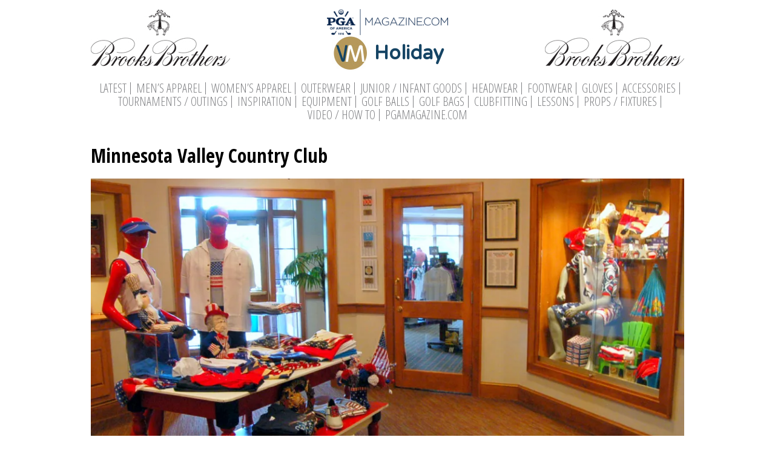

--- FILE ---
content_type: text/css
request_url: https://vmc.pgamagazine.com/wp-content/themes/thevis/style.css?ver=6.9
body_size: 6014
content:
/*
Theme Name: The Visual
Theme URI: http://golfwebdesign.com
Author: Golf Web Design
Author URI: http://golfwebdesign.com
Description: Custom for the Visual Merchandising Center.
Version: 1.0
*/

@import url('library/css/gumby.css');

@font-face {
	font-family: 'icomoon';
	src:url('library/fonts/icomoon.eot?-h036j5');
	src:url('library/fonts/icomoon.eot?#iefix-h036j5') format('embedded-opentype'),
		url('library/fonts/icomoon.woff?-h036j5') format('woff'),
		url('library/fonts/icomoon.ttf?-h036j5') format('truetype'),
		url('library/fonts/icomoon.svg?-h036j5#icomoon') format('svg');
	font-weight: normal;
	font-style: normal;
}

[class^="icon-"], [class*=" icon-"] {
	font-family: 'icomoon';
	speak: none;
	font-style: normal;
	font-weight: normal;
	font-variant: normal;
	text-transform: none;
	line-height: 1;

	/* Better Font Rendering =========== */
	-webkit-font-smoothing: antialiased;
	-moz-osx-font-smoothing: grayscale;
}

.icon-angle-left:before {
	content: "\f104";
}
.icon-angle-right:before {
	content: "\f105";
}

/* Normalize.css v2.1.2 */
article,aside,details,figcaption,figure,footer,header,hgroup,main,nav,section,summary{display:block;}audio,canvas,video{display:inline;zoom:1;}audio:not([controls]){display:none;height:0;}[hidden]{display:none;}html{background:#fff;color:#000;font-size:100%;-webkit-text-size-adjust:100%;-ms-text-size-adjust:100%;}html,button,input,select,textarea{font-family:sans-serif;}a:focus{outline:thin dotted;}a:active,a:hover{outline:0;}h1{font-size:2em;margin:.67em 0;}h2{font-size:1.5em;margin:.83em 0;}h3{font-size:1.17em;margin:1em 0;}h4{font-size:1em;margin:1.33em 0;}h5{font-size:.83em;margin:1.67em 0;}h6{font-size:.67em;margin:2.33em 0;}abbr[title]{border-bottom:1px dotted;}b,strong{font-weight:bold;}blockquote{margin:1em 40px;}dfn{font-style:italic;}hr{-moz-box-sizing:content-box;box-sizing:content-box;height:0;}mark{background:#ff0;color:#000;}code,kbd,pre,samp{font-family:monospace, serif;_font-family:'courier new', monospace;font-size:1em;}pre{white-space:pre-wrap;word-wrap:break-word;}q{quotes:none;}q:before,q:after{content:none;}small{font-size:80%;}sub,sup{font-size:75%;line-height:0;position:relative;vertical-align:baseline;}sup{top:-.5em;}sub{bottom:-.25em;}dd{margin:0 0 0 40px;}menu,ol,ul{padding:0 0 0 40px;}nav ul,nav ol{list-style:none;list-style-image:none;}img{border:0;-ms-interpolation-mode:bicubic;}svg:not(:root){overflow:hidden;}fieldset{border:1px solid #c0c0c0;margin:0 2px;padding:.35em .625em .75em;}legend{border:0;white-space:normal;margin-left:-7px;padding:0;}button,input,select,textarea{font-size:100%;vertical-align:middle;margin:0;}button,input{line-height:normal;}button,select{text-transform:none;}button,html input[type=button],/* 1 */ input[type=reset],input[type=submit]{-webkit-appearance:button;cursor:pointer;overflow:visible;}button[disabled],html input[disabled]{cursor:default;}input[type=checkbox],input[type=radio]{box-sizing:border-box;height:13px;width:13px;padding:0;}input[type=search]{-webkit-appearance:textfield;-moz-box-sizing:content-box;-webkit-box-sizing:content-box;box-sizing:content-box;}input[type=search]::-webkit-search-cancel-button,input[type=search]::-webkit-search-decoration{-webkit-appearance:none;}button::-moz-focus-inner,input::-moz-focus-inner{border:0;padding:0;}textarea{overflow:auto;vertical-align:top;}table{border-collapse:collapse;border-spacing:0;}body,figure,form{margin:0;}p,pre,dl,menu,ol,ul{margin:1em 0;}


*, *:after, *:before {
  -webkit-box-sizing: border-box;
  -moz-box-sizing: border-box;
  box-sizing: border-box;
}
html { font-size: 100%;  -webkit-text-size-adjust: 100%; -ms-text-size-adjust: 100%; }
body { font-size: 1em; line-height: 1.4; text-rendering:optimizeLegibility; font-family: 'Lato', 'Helvetica Neue', Arial, sans-serif; }

h1, h2, h3, h4, h5, h6 { font-weight: normal; font-family: 'Open Sans Condensed', Futura, Futura-Medium, "Futura Medium", "Century Gothic", CenturyGothic, sans-serif; font-weight: 700; }
h1 { font-size: 2em;   margin: 0 0 0.4em 0; }
h2 { font-size: 1.5em; margin: 0 0 0.8em 0; }
h3 { font-size: 1.4em; margin: 0 0 0.7em 0; }
h4 { font-size: 1.3em; margin: 0 0 0.6em 0; }
h5 { font-size: 1.2em; margin: 0 0 0.5em 0; }
h6 { font-size: 1.1em; margin: 0 0 0.4em 0; }

a { color: #0066cc; text-decoration: none; }
a:focus,
a:hover { color: #003399; }

strong 	 { font-weight: bold; }
small	   { font-size: 0.83em; }
em 		   { font-style: italic; }
p 		   { margin: 0 0 1em 0; }

/* Image alignment & Media
============================================================ */
.aligncenter { display: block; margin: 0 auto 1em; }
.alignleft { display: block; margin: 0 auto 1em; }
.alignright { display: block; margin: 0 auto 1em; }

img,
audio,
video,
canvas { max-width: 100%; }
img { height: auto; }

/* Micro Clearfix
============================================================ */
.cf:before, .cf:after { content:""; display:table; }
.cf:after { clear:both; }
.cf { zoom:1; } /* For IE 6/7 (trigger hasLayout) */


/* Grid > 6 Column Mobile First
   The container "throttles" the width of the content on 
   your site. Make it bigger if you wish!
============================================================ */
.container { max-width: 980px; width:92%; margin:0px auto; position: relative; }


.span-1,
.span-2,
.span-3,
.span-4,
.span-5,
.span-6,
.span-7,
.span-8,
.span-9,
.span-10,
.span-11,
.span-12 {
  width:100%;
  position: relative;
  min-height: 1px;
}

/* Globals
============================================================ */
.text-center {
  text-align: center;
}
button,
input,
select,
textarea {
	-webkit-box-sizing: border-box;
	-moz-box-sizing:    border-box;
	box-sizing:         border-box;
	font-size: 100%;
	margin: 0;
	max-width: 100%;
	vertical-align: baseline;
}

button,
input {
	line-height: normal;
}

input,
textarea {
	background-image: -webkit-linear-gradient(hsla(0,0%,100%,0), hsla(0,0%,100%,0)); /* Removing the inner shadow, rounded corners on iOS inputs */
}

button,
html input[type="button"],
input[type="reset"],
input[type="submit"] {
	-webkit-appearance: button;
	cursor: pointer;
}

button[disabled],
input[disabled] {
	cursor: default;
}

input[type="checkbox"],
input[type="radio"] {
	padding: 0;
}

input[type="search"] {
	-webkit-appearance: textfield;
}

input[type="search"]::-webkit-search-decoration {
	-webkit-appearance: none;
}

button::-moz-focus-inner,
input::-moz-focus-inner {
	border: 0;
	padding: 0;
}

textarea {
	overflow: auto;
	vertical-align: top;
}

/* Input fields */

input,
textarea {
	border: 1px solid rgba(0, 0, 0, 0.1);
	border-radius: 2px;
	color: #2b2b2b;
	padding: 8px 10px 7px;
}

textarea {
	width: 100%;
}

input:focus,
textarea:focus {
	border: 1px solid rgba(0, 0, 0, 0.3);
	outline: 0;
}

/* Buttons */

button,
.button,
input[type="button"],
input[type="reset"],
input[type="submit"] {
	background-color: #24890d;
	border: 0;
	border-radius: 2px;
	color: #fff;
	font-size: 12px;
	font-weight: 700;
	padding: 10px 30px 11px;
	text-transform: uppercase;
	vertical-align: bottom;
}

button:hover,
button:focus,
.button:hover,
.button:focus,
input[type="button"]:hover,
input[type="button"]:focus,
input[type="reset"]:hover,
input[type="reset"]:focus,
input[type="submit"]:hover,
input[type="submit"]:focus {
	background-color: #41a62a;
	color: #fff;
}

button:active,
.button:active,
input[type="button"]:active,
input[type="reset"]:active,
input[type="submit"]:active {
	background-color: #55d737;
}

.search-field {
	width: 100%;
}

.search-submit {
	display: none;
}

/* Placeholder text color -- selectors need to be separate to work. */

::-webkit-input-placeholder {
	color: #939393;
}

:-moz-placeholder {
	color: #939393;
}

::-moz-placeholder {
	color: #939393;
	opacity: 1; /* Since FF19 lowers the opacity of the placeholder by default */
}

:-ms-input-placeholder {
	color: #939393;
}


/* Header
====================================================== */

.header { width: 100%; padding-top: 15px; }
.logo { display: block; margin: 15px auto; }

.header-title { display: -webkit-flex; display: flex;  }
body.home .header-title { display: block; }

.logo-title { padding-left: 70px; background: url('library/images/small-vm-logo.jpg') no-repeat left center; font-family: 'Varela Round', sans-serif; text-align: center; color: #154464; line-height: 60px; margin: 0 auto; display: inline-block; font-size: 20px; }

.hide-mobile { display: none; }

.header .three img { display: block; margin: 0 auto; }

.menu-toggle { display: block; width: 100%; padding: 10px; text-align: center; text-transform: uppercase; background-color: #154464; color: #fff; margin-top: 20px; }
.menu-toggle:hover { background-color: #2A6D9B; }

.navbar { font-family: 'Open Sans Condensed', sans-serif; text-align: center; max-height: 0; overflow: hidden; transition: 0.3s ease all; }
.navbar.open { max-height: 100em; }
.navbar ul { list-style: none; margin: 0 0 15px; padding: 0; text-align: center; }
.navbar ul li { list-style: none; margin: 0; padding: 0; display: block; width: 50%; float: left; }
.navbar ul li a { display: block; color: #818285;  text-transform: uppercase; padding: 10px; font-size: 20px; line-height: 1; }
.navbar ul li a:hover { color: #474747; }
.navbar ul ul { display: none; }
.navbar ul ul li { }
.navbar ul ul li a { }
.navbar .nav li:last-of-type a { border-right: none; }

a.sub-cats { 
  display: inline-block;
  padding: 3px 15px;
  background: #B5985A;
  color: #FFF;
  font-size: 18px;
  border-radius: 2px;
  margin: 2px;
  float: left;
  width: 48%;
}

@media all and (min-width:768px){
  
  
  .logo { margin: 0 auto; }
  .logo-title { font-size: 2em; }
  
  .hide-mobile { display: block; }
  
  .menu-toggle { display: none; }
  
  .navbar { padding: 18px 0; max-height: 100em; overflow: visible; }
  .navbar ul li { display: inline-block; width: inherit; float: none; }
  .navbar ul li a { border-right: 1px solid #818285; padding: 0 6px; }
  
  a.sub-cats { display: inline-block; float: none; width: auto; margin: 0 2px; }
  
  
}

/* Home Page
====================================================== */
.cta { 
  position: absolute; 
  min-width: 230px;
  z-index: 10; 
  bottom: 20px; 
  left: 20px;  
  color: #fff; 
  text-transform: uppercase;  
  font-family: 'Open Sans Condensed', sans-serif; 
  padding: 15px 10px; 
  background: 
    url('library/images/white-border-small.png') no-repeat center top,
    url('library/images/white-border-small.png') no-repeat center bottom,
    rgba(0, 0, 0, 0.7); 
}
.cta h3 { line-height: 1; margin: 0; }
.cta h4 { line-height: 1; margin: 0; font-weight: 300; }
.cta a { line-height: 1; color: #fff; }

@media all and (max-width: 420px){
  
  .cta {
    left: 60px;
  }
  
}


.blocks .cf { margin: 0 0 11px; position: relative; padding-bottom: 11px; background: url('library/images/bottom-border.jpg') no-repeat bottom center; }
.blocks .row-3 { background: none; }
.blocks .row-6 { background: none; margin-bottom: 0px; padding-bottom: 0; }


.blocks .col-tres { position: relative; height: 400px; width: 100%; margin-bottom: 20px; }

.blocks .col-tres:last-of-type { margin-right: 0; }
.blocks .col-tres:last-of-type:after { background: none; }
.blocks .col-tres img { position: relative; z-index: 1; display: block; margin: 0 auto; }

.blocks .col-tres .cta-holder { position: absolute; bottom: 25px; width: 100%; left: 0; z-index: 2; text-align: center; }
.blocks .col-tres .cta { position: relative; left: auto; bottom: auto; margin: 0 auto; width: 300px; }
.blocks .col-tres .cta a { color: #fff; transition: 0.3s ease all; }
.blocks .col-tres .cta a:hover { color: #b5985a; }

@media all and (min-width:640px) {
  .blocks .col-tres { margin-bottom: 0px; width: 31.9727%; margin-right: 2.0408%; float:left; height: 280px; }
  .blocks .col-tres .cta { width: auto; }
}
@media all and (min-width:700px) {
  .blocks .col-tres {  }
}

@media all and (min-width:700px) {
  .blocks .col-tres { width: 31.9727%; margin-right: 2.0408%; }
}

@media all and (min-width:991px) {
  .blocks .col-tres:after { position: absolute;content: '';right: -18px;top: 0px;height: 310px;width: 15px;background: url('library/images/left-border.jpg') no-repeat 0 0;overflow: hidden; }
}

@media all and (min-width: 866px){
  .blocks .col-tres .cta { width: 230px; }
}
@media all and (min-width: 878px){
  .blocks .col-tres { height: 325px; }
}


.fancy-border {
  margin-bottom: 11px;
  padding-bottom: 23px;
  background: url('library/images/bottom-border.jpg') no-repeat bottom center;
}






/* Archive Page
====================================================== */
.rel {
  position: relative;
}
.archive-grid .row,
.archive-grid .infinite-wrap { margin-bottom: 15px;  }
.infinite-wrap {
  width: 100%;
  max-width: 1020px;
  min-width: 320px;
  margin: 0 auto;
  padding-left: 20px;
  padding-right: 20px;
  overflow: hidden;
  clear: both;
}

.pagination {
  width: 100%;
  clear: both;
  padding: 30px 0 10px;
}
.pagination a,
.pagination span {
  display: inline-block;
  padding: 8px 15px;
  margin-right: 5px;
  background-color: #eaeaea; 
  color: #333;
}
.pagination a:hover {
  background-color: #c1c1c1;
}
.pagination span.current {
  background-color: #c1c1c1;
}
.navigation-links {
  width: 100%;
  clear: both;
  text-align: center;
  text-transform: uppercase;
}
.navigation-links p {
  margin: 0;
}
.navigation-links a {
  color: #333;
}



/* Google Images Toggle
====================================================== */
.toggle-content {
  display: none;
}
.og-grid {
	list-style: none;
	padding: 20px 0;
	margin: 0 auto;
	text-align: center;
	width: 100%;
}

.og-grid li {
	display: inline-block;
	margin: 10px 5px 0 5px;
	vertical-align: top;
	padding: 0;
}

.og-grid li > a,
.og-grid li > a img {
	border: none;
	outline: none;
	display: block;
	position: relative;
}

.og-grid li.og-expanded > a::after {
	top: 140px;
	border: solid transparent;
	content: " ";
	height: 0;
	width: 0;
	position: absolute;
	pointer-events: none;
	border-bottom-color: #fff;
	border-width: 20px;
	left: 50%;
	margin: -30px 0 0 -20px;
}

.og-expander {
	position: absolute;
	background: #fff;
	top: auto;
	left: 0;
	width: 100%;
	text-align: left;
	height: 0;
	overflow: hidden;
	box-shadow: 0px 0px 8px rgba(0, 0, 0, 0.2);
}

.og-expander-inner {
	padding: 50px 30px;
	height: 100%;
}

.og-close {
	position: absolute;
	width: 40px;
	height: 40px;
	top: 20px;
	right: 20px;
	cursor: pointer;
}

.og-close::before,
.og-close::after {
	content: '';
	position: absolute;
	width: 100%;
	top: 50%;
	height: 1px;
	background: #888;
	-webkit-transform: rotate(45deg);
	-moz-transform: rotate(45deg);
	transform: rotate(45deg);
}

.og-close::after {
	-webkit-transform: rotate(-45deg);
	-moz-transform: rotate(-45deg);
	transform: rotate(-45deg);
}

.og-close:hover::before,
.og-close:hover::after {
	background: #333;
}

.og-fullimg,
.og-details {
	width: 50%;
	float: left;
	height: 100%;
	overflow: hidden;
	position: relative;
}

.og-details {
	padding: 0 40px 0 20px;
}

.og-fullimg {
	text-align: center;
}

.og-fullimg img {
	display: inline-block;
	max-height: 100%;
	max-width: 100%;
}

.og-details h3 {
  font-size: 30px;
	margin-bottom: 10px;
}

.og-details p {

}

.og-details a {
	font-weight: 700;
	font-size: 16px;
	color: #333;
	text-transform: uppercase;
	letter-spacing: 2px;
	padding: 10px 20px;
	border: 3px solid #333;
	display: inline-block;
	margin: 30px 0 0;
	outline: none;
}

.og-details a::before {
	content: '\2192';
	display: inline-block;
	margin-right: 10px;
}

.og-details a:hover {
	border-color: #999;
	color: #999;
}

.og-loading {
	width: 20px;
	height: 20px;
	border-radius: 50%;
	background: #ddd;
	box-shadow: 0 0 1px #ccc, 15px 30px 1px #ccc, -15px 30px 1px #ccc;
	position: absolute;
	top: 50%;
	left: 50%;
	margin: -25px 0 0 -25px;
	-webkit-animation: loader 0.5s infinite ease-in-out both;
	-moz-animation: loader 0.5s infinite ease-in-out both;
	animation: loader 0.5s infinite ease-in-out both;
}

@-webkit-keyframes loader {
	0% { background: #ddd; }
	33% { background: #ccc; box-shadow: 0 0 1px #ccc, 15px 30px 1px #ccc, -15px 30px 1px #ddd; }
	66% { background: #ccc; box-shadow: 0 0 1px #ccc, 15px 30px 1px #ddd, -15px 30px 1px #ccc; }
}

@-moz-keyframes loader {
	0% { background: #ddd; }
	33% { background: #ccc; box-shadow: 0 0 1px #ccc, 15px 30px 1px #ccc, -15px 30px 1px #ddd; }
	66% { background: #ccc; box-shadow: 0 0 1px #ccc, 15px 30px 1px #ddd, -15px 30px 1px #ccc; }
}

@keyframes loader {
	0% { background: #ddd; }
	33% { background: #ccc; box-shadow: 0 0 1px #ccc, 15px 30px 1px #ccc, -15px 30px 1px #ddd; }
	66% { background: #ccc; box-shadow: 0 0 1px #ccc, 15px 30px 1px #ddd, -15px 30px 1px #ccc; }
}

@media screen and (max-width: 830px) {

	.og-expander h3 { font-size: 32px; }
	.og-expander p { font-size: 13px; }
	.og-expander a { font-size: 12px; }

}

@media screen and (max-width: 650px) {

	.og-fullimg { display: none; }
	.og-details { float: none; width: 100%; }
	
}

a.special + .og-expander {
  display: none !important;
}

.og-grid li.heightauto {
  height: auto !important;
}

/* Footer
====================================================== */
.footer { padding: 15px 10px; background: #b5985a; color: #fff; margin-top: 20px; }
.footer p { font-size: 0.8em;  margin-bottom: 3px; }
.footer .lower-menu a {  color: #fff; }
.huge.button { display: inline-block; text-align: center;  }
.footer .lower-menu .site-designer { color: #6C582A; }

@media all and (min-width: 640px) {

	.aligncenter { display: block; margin: 0 auto 1em; }
	.alignleft { display: inline; float: left; margin: 0 1em 1em 0; }
	.alignright { display: block; float: right; margin: 0 0 1em 1em; }
  
  
  div[class*='span-'] { float: left; margin-left:1.5%; }
  div[class*='span-']:first-child { margin-left: 0; }
  
  .span-1  { width:6.95833333333%; }
  .span-2  { width:15.4166666667%; }
  .span-3  { width:23.875%; }
  .span-4  { width:32.3333333333%; }
  .span-5  { width:40.7916666667%; }
  .span-6  { width:49.25%; }
  .span-7  { width:57.7083333333%; }
  .span-8  { width:66.1666666667%; }
  .span-9  { width:74.625%; }
  .span-10 { width:83.0833333333%; }
  .span-11 { width:91.5416666667%; }
  .span-12 { margin-left:0; width:100%; }
  
  
  div[class*='span-'].offset-1  {margin-left: 8.45833333333%;}
  div[class*='span-'].offset-2  {margin-left: 16.9166666667%;}
  div[class*='span-'].offset-3  {margin-left: 25.375%;}
  div[class*='span-'].offset-4  {margin-left: 33.8333333333%;}
  div[class*='span-'].offset-5  {margin-left: 42.2916666667%;}
  div[class*='span-'].offset-6  {margin-left: 50.75%;}
  div[class*='span-'].offset-7  {margin-left: 59.2083333333%;}
  div[class*='span-'].offset-8  {margin-left: 67.6666666667%;}
  div[class*='span-'].offset-9  {margin-left: 76.125%;}
  div[class*='span-'].offset-10 {margin-left: 84.5833333333%;}
  div[class*='span-'].offset-11 {margin-left: 93.0416666667%;}
  
  

  
  
}

/*
 * jQuery FlexSlider v2.2.0
 * http://www.woothemes.com/flexslider/
 *
 * Copyright 2012 WooThemes
 * Free to use under the GPLv2 license.
 * http://www.gnu.org/licenses/gpl-2.0.html
 *
 * Contributing author: Tyler Smith (@mbmufffin)
 */


/* Browser Resets
*********************************/
.flex-container a:active,
.flexslider a:active,
.flex-container a:focus,
.flexslider a:focus  {outline: none;}
.slides,
.flex-control-nav,
.flex-direction-nav {margin: 0; padding: 0; list-style: none;}


/* FlexSlider Necessary Styles
*********************************/
.flexslider {margin: 0; padding: 0;}
.flexslider .slides > li {display: none; -webkit-backface-visibility: hidden;} /* Hide the slides before the JS is loaded. Avoids image jumping */
.flexslider .slides img {width: 100%; display: block;}
.flex-pauseplay span {text-transform: capitalize;}

/* Clearfix for the .slides element */
.slides:after {content: "\0020"; display: block; clear: both; visibility: hidden; line-height: 0; height: 0;}
html[xmlns] .slides {display: block;}
* html .slides {height: 1%;}

/* No JavaScript Fallback */
/* If you are not using another script, such as Modernizr, make sure you
 * include js that eliminates this class on page load */
.no-js .slides > li:first-child {display: block;}

/* FlexSlider Default Theme
*********************************/
.flexslider { margin: 0 0 11px; position: relative; zoom: 1; padding-bottom: 23px; background: url('library/images/bottom-border.jpg') no-repeat bottom center; }
.flex-viewport { max-height: 2000px; -webkit-transition: all 1s ease; -moz-transition: all 1s ease; -o-transition: all 1s ease; transition: all 1s ease; }
.loading .flex-viewport { max-height: 300px; }
.flexslider .slides { zoom: 1; }
.carousel li { margin-right: 5px; }

/* Direction Nav */
.flex-direction-nav {*height: 0;}
.flex-direction-nav a  { display: block; font-size: 48px; width: 45px; height: 45px; margin: 0; position: absolute; top: 49%; z-index: 10; overflow: hidden;  cursor: pointer; color: #fff; -webkit-transition: all .3s ease; -moz-transition: all .3s ease; transition: all .3s ease; text-align: center; line-height: 1; background: rgba(0, 0, 0, 0.5); -webkit-border-radius: 100%; -moz-border-radius: 100%; border-radius: 100%; }
.flex-direction-nav a:hover { background: rgba(0, 0, 0, 0.8); }
.flex-direction-nav .flex-prev { left: 10px; }
 .flex-direction-nav .flex-prev span { padding-right: 6px; line-height: 41px; }
.flex-direction-nav .flex-next { right: 10px; }
  .flex-direction-nav .flex-next span { padding-left: 6px; line-height: 41px; }
.flexslider:hover .flex-prev { opacity: 1;  }
.flexslider:hover .flex-next { opacity: 1;  }
.flexslider:hover .flex-next:hover, .flexslider:hover .flex-prev:hover { opacity: 1; }
.flex-direction-nav .flex-disabled { opacity: 0!important; filter:alpha(opacity=0); cursor: default; }
.flex-direction-nav a:before  { font-size: 40px; display: inline-block;  }
.flex-direction-nav a.flex-next:before  {  }

/* Pause/Play */
.flex-pauseplay a { display: block; width: 20px; height: 20px; position: absolute; bottom: 5px; left: 10px; opacity: 0.8; z-index: 10; overflow: hidden; cursor: pointer; color: #000; }
.flex-pauseplay a:before  { font-family: "flexslider-icon"; font-size: 20px; display: inline-block; content: '\f004'; }
.flex-pauseplay a:hover  { opacity: 1; }
.flex-pauseplay a.flex-play:before { content: '\f003'; }

/* Control Nav */
.flex-control-nav {width: 100%; position: absolute; bottom: -40px; text-align: center;}
.flex-control-nav li {margin: 0 6px; display: inline-block; zoom: 1; *display: inline;}
.flex-control-paging li a {width: 11px; height: 11px; display: block; background: #666; background: rgba(0,0,0,0.5); cursor: pointer; text-indent: -9999px; -webkit-border-radius: 20px; -moz-border-radius: 20px; -o-border-radius: 20px; border-radius: 20px; -webkit-box-shadow: inset 0 0 3px rgba(0,0,0,0.3); -moz-box-shadow: inset 0 0 3px rgba(0,0,0,0.3); -o-box-shadow: inset 0 0 3px rgba(0,0,0,0.3); box-shadow: inset 0 0 3px rgba(0,0,0,0.3); }
.flex-control-paging li a:hover { background: #333; background: rgba(0,0,0,0.7); }
.flex-control-paging li a.flex-active { background: #000; background: rgba(0,0,0,0.9); cursor: default; }

.flex-control-thumbs {margin: 5px 0 0; position: static; overflow: hidden;}
.flex-control-thumbs li {width: 25%; float: left; margin: 0;}
.flex-control-thumbs img {width: 100%; display: block; opacity: .7; cursor: pointer;}
.flex-control-thumbs img:hover {opacity: 1;}
.flex-control-thumbs .flex-active {opacity: 1; cursor: default;}

@media screen and (max-width: 860px) {
  .flex-direction-nav .flex-prev { opacity: 1; left: 10px;}
  .flex-direction-nav .flex-next { opacity: 1; right: 10px;}
}


/* Just for the Form
====================================================== */

body .gform_wrapper .top_label .gfield_label {
  color: #b5985a;
}

body .gform_wrapper ul.gfield_checkbox li, 
body .gform_wrapper ul.gfield_radio li {
  padding-left: 2px !important;
}

body .gform_wrapper h2.gsection_title {
  padding-top: 50px !important;
  color: #154464;
}

button, .button, input[type="button"], input[type="reset"], input[type="submit"] {
  background-color: #154464;
}

button:hover, button:focus, .button:hover, .button:focus, input[type="button"]:hover, input[type="button"]:focus, input[type="reset"]:hover, input[type="reset"]:focus, input[type="submit"]:hover, input[type="submit"]:focus {
  background-color:#295F83 ;
}